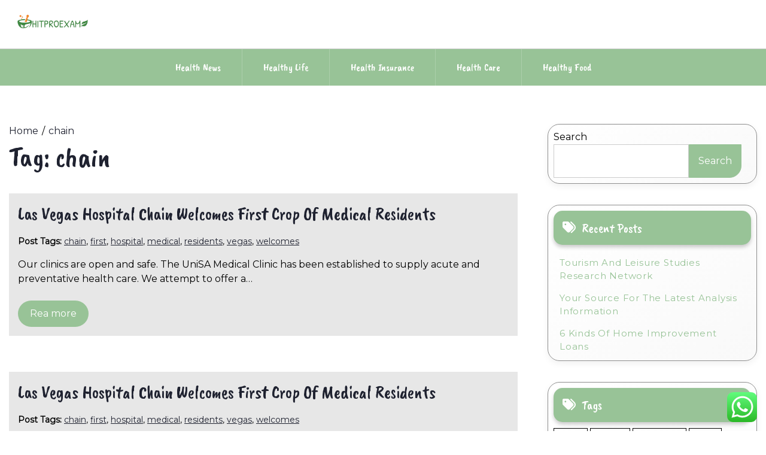

--- FILE ---
content_type: text/html; charset=UTF-8
request_url: https://hitproexams.org/tag/chain
body_size: 12986
content:
<!doctype html>
<html lang="en-US" prefix="og: https://ogp.me/ns#">
<head>
    <meta charset="UTF-8">
    <meta name="viewport" content="width=device-width, initial-scale=1">
    <link rel="profile" href="https://gmpg.org/xfn/11">
    
<!-- Search Engine Optimization by Rank Math PRO - https://rankmath.com/ -->
<title>chain - HitPro</title>
<meta name="robots" content="follow, noindex"/>
<meta property="og:locale" content="en_US" />
<meta property="og:type" content="article" />
<meta property="og:title" content="chain - HitPro" />
<meta property="og:url" content="https://hitproexams.org/tag/chain" />
<meta property="og:site_name" content="HitPro" />
<meta name="twitter:card" content="summary_large_image" />
<meta name="twitter:title" content="chain - HitPro" />
<meta name="twitter:label1" content="Posts" />
<meta name="twitter:data1" content="5" />
<script type="application/ld+json" class="rank-math-schema-pro">{"@context":"https://schema.org","@graph":[{"@type":"Person","@id":"https://hitproexams.org/#person","name":"HitPro","image":{"@type":"ImageObject","@id":"https://hitproexams.org/#logo","url":"https://hitproexams.org/wp-content/uploads/2024/11/cropped-Logo_500x500_px__2_-removebg-preview-1-150x100.png","contentUrl":"https://hitproexams.org/wp-content/uploads/2024/11/cropped-Logo_500x500_px__2_-removebg-preview-1-150x100.png","caption":"HitPro","inLanguage":"en-US"}},{"@type":"WebSite","@id":"https://hitproexams.org/#website","url":"https://hitproexams.org","name":"HitPro","publisher":{"@id":"https://hitproexams.org/#person"},"inLanguage":"en-US"},{"@type":"CollectionPage","@id":"https://hitproexams.org/tag/chain#webpage","url":"https://hitproexams.org/tag/chain","name":"chain - HitPro","isPartOf":{"@id":"https://hitproexams.org/#website"},"inLanguage":"en-US"}]}</script>
<!-- /Rank Math WordPress SEO plugin -->

<link rel='dns-prefetch' href='//fonts.googleapis.com' />
<link rel="alternate" type="application/rss+xml" title="HitPro &raquo; Feed" href="https://hitproexams.org/feed" />
<link rel="alternate" type="application/rss+xml" title="HitPro &raquo; chain Tag Feed" href="https://hitproexams.org/tag/chain/feed" />
<style id='wp-img-auto-sizes-contain-inline-css'>
img:is([sizes=auto i],[sizes^="auto," i]){contain-intrinsic-size:3000px 1500px}
/*# sourceURL=wp-img-auto-sizes-contain-inline-css */
</style>

<link rel='stylesheet' id='ht_ctc_main_css-css' href='https://hitproexams.org/wp-content/plugins/click-to-chat-for-whatsapp/new/inc/assets/css/main.css?ver=4.35' media='all' />
<style id='wp-emoji-styles-inline-css'>

	img.wp-smiley, img.emoji {
		display: inline !important;
		border: none !important;
		box-shadow: none !important;
		height: 1em !important;
		width: 1em !important;
		margin: 0 0.07em !important;
		vertical-align: -0.1em !important;
		background: none !important;
		padding: 0 !important;
	}
/*# sourceURL=wp-emoji-styles-inline-css */
</style>
<link rel='stylesheet' id='wp-block-library-css' href='https://hitproexams.org/wp-includes/css/dist/block-library/style.min.css?ver=6.9' media='all' />
<style id='wp-block-search-inline-css'>
.wp-block-search__button{margin-left:10px;word-break:normal}.wp-block-search__button.has-icon{line-height:0}.wp-block-search__button svg{height:1.25em;min-height:24px;min-width:24px;width:1.25em;fill:currentColor;vertical-align:text-bottom}:where(.wp-block-search__button){border:1px solid #ccc;padding:6px 10px}.wp-block-search__inside-wrapper{display:flex;flex:auto;flex-wrap:nowrap;max-width:100%}.wp-block-search__label{width:100%}.wp-block-search.wp-block-search__button-only .wp-block-search__button{box-sizing:border-box;display:flex;flex-shrink:0;justify-content:center;margin-left:0;max-width:100%}.wp-block-search.wp-block-search__button-only .wp-block-search__inside-wrapper{min-width:0!important;transition-property:width}.wp-block-search.wp-block-search__button-only .wp-block-search__input{flex-basis:100%;transition-duration:.3s}.wp-block-search.wp-block-search__button-only.wp-block-search__searchfield-hidden,.wp-block-search.wp-block-search__button-only.wp-block-search__searchfield-hidden .wp-block-search__inside-wrapper{overflow:hidden}.wp-block-search.wp-block-search__button-only.wp-block-search__searchfield-hidden .wp-block-search__input{border-left-width:0!important;border-right-width:0!important;flex-basis:0;flex-grow:0;margin:0;min-width:0!important;padding-left:0!important;padding-right:0!important;width:0!important}:where(.wp-block-search__input){appearance:none;border:1px solid #949494;flex-grow:1;font-family:inherit;font-size:inherit;font-style:inherit;font-weight:inherit;letter-spacing:inherit;line-height:inherit;margin-left:0;margin-right:0;min-width:3rem;padding:8px;text-decoration:unset!important;text-transform:inherit}:where(.wp-block-search__button-inside .wp-block-search__inside-wrapper){background-color:#fff;border:1px solid #949494;box-sizing:border-box;padding:4px}:where(.wp-block-search__button-inside .wp-block-search__inside-wrapper) .wp-block-search__input{border:none;border-radius:0;padding:0 4px}:where(.wp-block-search__button-inside .wp-block-search__inside-wrapper) .wp-block-search__input:focus{outline:none}:where(.wp-block-search__button-inside .wp-block-search__inside-wrapper) :where(.wp-block-search__button){padding:4px 8px}.wp-block-search.aligncenter .wp-block-search__inside-wrapper{margin:auto}.wp-block[data-align=right] .wp-block-search.wp-block-search__button-only .wp-block-search__inside-wrapper{float:right}
/*# sourceURL=https://hitproexams.org/wp-includes/blocks/search/style.min.css */
</style>
<style id='global-styles-inline-css'>
:root{--wp--preset--aspect-ratio--square: 1;--wp--preset--aspect-ratio--4-3: 4/3;--wp--preset--aspect-ratio--3-4: 3/4;--wp--preset--aspect-ratio--3-2: 3/2;--wp--preset--aspect-ratio--2-3: 2/3;--wp--preset--aspect-ratio--16-9: 16/9;--wp--preset--aspect-ratio--9-16: 9/16;--wp--preset--color--black: #000000;--wp--preset--color--cyan-bluish-gray: #abb8c3;--wp--preset--color--white: #ffffff;--wp--preset--color--pale-pink: #f78da7;--wp--preset--color--vivid-red: #cf2e2e;--wp--preset--color--luminous-vivid-orange: #ff6900;--wp--preset--color--luminous-vivid-amber: #fcb900;--wp--preset--color--light-green-cyan: #7bdcb5;--wp--preset--color--vivid-green-cyan: #00d084;--wp--preset--color--pale-cyan-blue: #8ed1fc;--wp--preset--color--vivid-cyan-blue: #0693e3;--wp--preset--color--vivid-purple: #9b51e0;--wp--preset--gradient--vivid-cyan-blue-to-vivid-purple: linear-gradient(135deg,rgb(6,147,227) 0%,rgb(155,81,224) 100%);--wp--preset--gradient--light-green-cyan-to-vivid-green-cyan: linear-gradient(135deg,rgb(122,220,180) 0%,rgb(0,208,130) 100%);--wp--preset--gradient--luminous-vivid-amber-to-luminous-vivid-orange: linear-gradient(135deg,rgb(252,185,0) 0%,rgb(255,105,0) 100%);--wp--preset--gradient--luminous-vivid-orange-to-vivid-red: linear-gradient(135deg,rgb(255,105,0) 0%,rgb(207,46,46) 100%);--wp--preset--gradient--very-light-gray-to-cyan-bluish-gray: linear-gradient(135deg,rgb(238,238,238) 0%,rgb(169,184,195) 100%);--wp--preset--gradient--cool-to-warm-spectrum: linear-gradient(135deg,rgb(74,234,220) 0%,rgb(151,120,209) 20%,rgb(207,42,186) 40%,rgb(238,44,130) 60%,rgb(251,105,98) 80%,rgb(254,248,76) 100%);--wp--preset--gradient--blush-light-purple: linear-gradient(135deg,rgb(255,206,236) 0%,rgb(152,150,240) 100%);--wp--preset--gradient--blush-bordeaux: linear-gradient(135deg,rgb(254,205,165) 0%,rgb(254,45,45) 50%,rgb(107,0,62) 100%);--wp--preset--gradient--luminous-dusk: linear-gradient(135deg,rgb(255,203,112) 0%,rgb(199,81,192) 50%,rgb(65,88,208) 100%);--wp--preset--gradient--pale-ocean: linear-gradient(135deg,rgb(255,245,203) 0%,rgb(182,227,212) 50%,rgb(51,167,181) 100%);--wp--preset--gradient--electric-grass: linear-gradient(135deg,rgb(202,248,128) 0%,rgb(113,206,126) 100%);--wp--preset--gradient--midnight: linear-gradient(135deg,rgb(2,3,129) 0%,rgb(40,116,252) 100%);--wp--preset--font-size--small: 13px;--wp--preset--font-size--medium: 20px;--wp--preset--font-size--large: 36px;--wp--preset--font-size--x-large: 42px;--wp--preset--spacing--20: 0.44rem;--wp--preset--spacing--30: 0.67rem;--wp--preset--spacing--40: 1rem;--wp--preset--spacing--50: 1.5rem;--wp--preset--spacing--60: 2.25rem;--wp--preset--spacing--70: 3.38rem;--wp--preset--spacing--80: 5.06rem;--wp--preset--shadow--natural: 6px 6px 9px rgba(0, 0, 0, 0.2);--wp--preset--shadow--deep: 12px 12px 50px rgba(0, 0, 0, 0.4);--wp--preset--shadow--sharp: 6px 6px 0px rgba(0, 0, 0, 0.2);--wp--preset--shadow--outlined: 6px 6px 0px -3px rgb(255, 255, 255), 6px 6px rgb(0, 0, 0);--wp--preset--shadow--crisp: 6px 6px 0px rgb(0, 0, 0);}:where(.is-layout-flex){gap: 0.5em;}:where(.is-layout-grid){gap: 0.5em;}body .is-layout-flex{display: flex;}.is-layout-flex{flex-wrap: wrap;align-items: center;}.is-layout-flex > :is(*, div){margin: 0;}body .is-layout-grid{display: grid;}.is-layout-grid > :is(*, div){margin: 0;}:where(.wp-block-columns.is-layout-flex){gap: 2em;}:where(.wp-block-columns.is-layout-grid){gap: 2em;}:where(.wp-block-post-template.is-layout-flex){gap: 1.25em;}:where(.wp-block-post-template.is-layout-grid){gap: 1.25em;}.has-black-color{color: var(--wp--preset--color--black) !important;}.has-cyan-bluish-gray-color{color: var(--wp--preset--color--cyan-bluish-gray) !important;}.has-white-color{color: var(--wp--preset--color--white) !important;}.has-pale-pink-color{color: var(--wp--preset--color--pale-pink) !important;}.has-vivid-red-color{color: var(--wp--preset--color--vivid-red) !important;}.has-luminous-vivid-orange-color{color: var(--wp--preset--color--luminous-vivid-orange) !important;}.has-luminous-vivid-amber-color{color: var(--wp--preset--color--luminous-vivid-amber) !important;}.has-light-green-cyan-color{color: var(--wp--preset--color--light-green-cyan) !important;}.has-vivid-green-cyan-color{color: var(--wp--preset--color--vivid-green-cyan) !important;}.has-pale-cyan-blue-color{color: var(--wp--preset--color--pale-cyan-blue) !important;}.has-vivid-cyan-blue-color{color: var(--wp--preset--color--vivid-cyan-blue) !important;}.has-vivid-purple-color{color: var(--wp--preset--color--vivid-purple) !important;}.has-black-background-color{background-color: var(--wp--preset--color--black) !important;}.has-cyan-bluish-gray-background-color{background-color: var(--wp--preset--color--cyan-bluish-gray) !important;}.has-white-background-color{background-color: var(--wp--preset--color--white) !important;}.has-pale-pink-background-color{background-color: var(--wp--preset--color--pale-pink) !important;}.has-vivid-red-background-color{background-color: var(--wp--preset--color--vivid-red) !important;}.has-luminous-vivid-orange-background-color{background-color: var(--wp--preset--color--luminous-vivid-orange) !important;}.has-luminous-vivid-amber-background-color{background-color: var(--wp--preset--color--luminous-vivid-amber) !important;}.has-light-green-cyan-background-color{background-color: var(--wp--preset--color--light-green-cyan) !important;}.has-vivid-green-cyan-background-color{background-color: var(--wp--preset--color--vivid-green-cyan) !important;}.has-pale-cyan-blue-background-color{background-color: var(--wp--preset--color--pale-cyan-blue) !important;}.has-vivid-cyan-blue-background-color{background-color: var(--wp--preset--color--vivid-cyan-blue) !important;}.has-vivid-purple-background-color{background-color: var(--wp--preset--color--vivid-purple) !important;}.has-black-border-color{border-color: var(--wp--preset--color--black) !important;}.has-cyan-bluish-gray-border-color{border-color: var(--wp--preset--color--cyan-bluish-gray) !important;}.has-white-border-color{border-color: var(--wp--preset--color--white) !important;}.has-pale-pink-border-color{border-color: var(--wp--preset--color--pale-pink) !important;}.has-vivid-red-border-color{border-color: var(--wp--preset--color--vivid-red) !important;}.has-luminous-vivid-orange-border-color{border-color: var(--wp--preset--color--luminous-vivid-orange) !important;}.has-luminous-vivid-amber-border-color{border-color: var(--wp--preset--color--luminous-vivid-amber) !important;}.has-light-green-cyan-border-color{border-color: var(--wp--preset--color--light-green-cyan) !important;}.has-vivid-green-cyan-border-color{border-color: var(--wp--preset--color--vivid-green-cyan) !important;}.has-pale-cyan-blue-border-color{border-color: var(--wp--preset--color--pale-cyan-blue) !important;}.has-vivid-cyan-blue-border-color{border-color: var(--wp--preset--color--vivid-cyan-blue) !important;}.has-vivid-purple-border-color{border-color: var(--wp--preset--color--vivid-purple) !important;}.has-vivid-cyan-blue-to-vivid-purple-gradient-background{background: var(--wp--preset--gradient--vivid-cyan-blue-to-vivid-purple) !important;}.has-light-green-cyan-to-vivid-green-cyan-gradient-background{background: var(--wp--preset--gradient--light-green-cyan-to-vivid-green-cyan) !important;}.has-luminous-vivid-amber-to-luminous-vivid-orange-gradient-background{background: var(--wp--preset--gradient--luminous-vivid-amber-to-luminous-vivid-orange) !important;}.has-luminous-vivid-orange-to-vivid-red-gradient-background{background: var(--wp--preset--gradient--luminous-vivid-orange-to-vivid-red) !important;}.has-very-light-gray-to-cyan-bluish-gray-gradient-background{background: var(--wp--preset--gradient--very-light-gray-to-cyan-bluish-gray) !important;}.has-cool-to-warm-spectrum-gradient-background{background: var(--wp--preset--gradient--cool-to-warm-spectrum) !important;}.has-blush-light-purple-gradient-background{background: var(--wp--preset--gradient--blush-light-purple) !important;}.has-blush-bordeaux-gradient-background{background: var(--wp--preset--gradient--blush-bordeaux) !important;}.has-luminous-dusk-gradient-background{background: var(--wp--preset--gradient--luminous-dusk) !important;}.has-pale-ocean-gradient-background{background: var(--wp--preset--gradient--pale-ocean) !important;}.has-electric-grass-gradient-background{background: var(--wp--preset--gradient--electric-grass) !important;}.has-midnight-gradient-background{background: var(--wp--preset--gradient--midnight) !important;}.has-small-font-size{font-size: var(--wp--preset--font-size--small) !important;}.has-medium-font-size{font-size: var(--wp--preset--font-size--medium) !important;}.has-large-font-size{font-size: var(--wp--preset--font-size--large) !important;}.has-x-large-font-size{font-size: var(--wp--preset--font-size--x-large) !important;}
/*# sourceURL=global-styles-inline-css */
</style>

<style id='classic-theme-styles-inline-css'>
/*! This file is auto-generated */
.wp-block-button__link{color:#fff;background-color:#32373c;border-radius:9999px;box-shadow:none;text-decoration:none;padding:calc(.667em + 2px) calc(1.333em + 2px);font-size:1.125em}.wp-block-file__button{background:#32373c;color:#fff;text-decoration:none}
/*# sourceURL=/wp-includes/css/classic-themes.min.css */
</style>
<link rel='stylesheet' id='lights-store-google-fonts-css' href='https://fonts.googleapis.com/css?family=Caveat%20Brush%7CMontserrat%3Aital%2Cwght%400%2C100..900%3B1%2C100..900&#038;display=swap' media='all' />
<link rel='stylesheet' id='font-awesome-6-css' href='https://hitproexams.org/wp-content/themes/lights-store/revolution/assets/vendors/font-awesome-6/css/all.min.css?ver=6.7.2' media='all' />
<link rel='stylesheet' id='owl-carousel-style-css' href='https://hitproexams.org/wp-content/themes/lights-store/revolution/assets/css/owl.carousel.css?ver=2.2.6' media='all' />
<link rel='stylesheet' id='lights-store-style-css' href='https://hitproexams.org/wp-content/themes/lights-store/style.css?ver=2.2.6' media='all' />
<style id='lights-store-style-inline-css'>
.ct-post-wrapper .card-item {text-align:start;}.footer-go-to-top{right: 20px;}.woocommerce ul.products li.product .onsale{left: auto; }:root {--primary-color: #98c397;}:root {--secondary-color: #1F2230;}
/*# sourceURL=lights-store-style-inline-css */
</style>
<script src="https://hitproexams.org/wp-includes/js/jquery/jquery.min.js?ver=3.7.1" id="jquery-core-js"></script>
<script src="https://hitproexams.org/wp-includes/js/jquery/jquery-migrate.min.js?ver=3.4.1" id="jquery-migrate-js"></script>
<link rel="https://api.w.org/" href="https://hitproexams.org/wp-json/" /><link rel="alternate" title="JSON" type="application/json" href="https://hitproexams.org/wp-json/wp/v2/tags/1158" /><link rel="EditURI" type="application/rsd+xml" title="RSD" href="https://hitproexams.org/xmlrpc.php?rsd" />
<meta name="generator" content="WordPress 6.9" />
	<style type="text/css" id="custom-theme-colors" >
        :root {
           
            --lights_store_logo_width: 0 ;   
        }
        .site-branding img {
            max-width:px ;    
        }         
	</style>
<link rel="icon" href="https://hitproexams.org/wp-content/uploads/2024/11/cropped-cropped-Logo_500x500_px__2_-removebg-preview-1-32x32.png" sizes="32x32" />
<link rel="icon" href="https://hitproexams.org/wp-content/uploads/2024/11/cropped-cropped-Logo_500x500_px__2_-removebg-preview-1-192x192.png" sizes="192x192" />
<link rel="apple-touch-icon" href="https://hitproexams.org/wp-content/uploads/2024/11/cropped-cropped-Logo_500x500_px__2_-removebg-preview-1-180x180.png" />
<meta name="msapplication-TileImage" content="https://hitproexams.org/wp-content/uploads/2024/11/cropped-cropped-Logo_500x500_px__2_-removebg-preview-1-270x270.png" />
</head>

<body class="archive tag tag-chain tag-1158 wp-custom-logo wp-embed-responsive wp-theme-lights-store hfeed">
<div id="page" class="site">
    <a class="skip-link screen-reader-text" href="#primary">Skip to content</a>

    
    <header id="masthead" class="site-header">
        <div class="headermain">
            <div class="header-info-box">
                
                                
                <div class="header-menu-box" style="background-image: url(''); background-repeat: no-repeat; background-size: cover;">
                    <div class="container menucontent">
                        <div class="flex-row">
                            <div class="nav-menu-header-left">
                                <div class="site-branding">
                                    <a href="https://hitproexams.org/" class="custom-logo-link" rel="home"><img width="500" height="100" src="https://hitproexams.org/wp-content/uploads/2024/11/cropped-Logo_500x500_px__2_-removebg-preview-1.png" class="custom-logo" alt="HitPro" decoding="async" fetchpriority="high" srcset="https://hitproexams.org/wp-content/uploads/2024/11/cropped-Logo_500x500_px__2_-removebg-preview-1.png 500w, https://hitproexams.org/wp-content/uploads/2024/11/cropped-Logo_500x500_px__2_-removebg-preview-1-300x60.png 300w" sizes="(max-width: 500px) 100vw, 500px" /></a>                                </div>
                            </div>
                            <div class="nav-menu-header-center">
                                <div class="product-search">
                                    <div class="search_inner my-3 my-md-0">
                                                                            </div>
                                </div>
                            </div>
                            <div class="nav-menu-header-right">
                                <div class="header-details">
                                    <p class="mb-0">
                                                                            </p>
                                    <p class="mb-0">
                                                                            </p>
                                </div>
                            </div>
                        </div>
                    </div>
                </div>                
                <div class="lower-header  ">
                    <nav id="site-navigation" class="main-navigation">
                        <button class="menu-toggle" aria-controls="primary-menu" aria-expanded="false">
                            <span class="screen-reader-text">Primary Menu</span>
                            <i class="fas fa-bars"></i>
                        </button>
                        <div class="menu-secondary-menu-container"><ul id="primary-menu" class="menu"><li id="menu-item-10010417" class="menu-item menu-item-type-taxonomy menu-item-object-category menu-item-10010417"><a href="https://hitproexams.org/category/health-news">Health News</a></li>
<li id="menu-item-10010418" class="menu-item menu-item-type-taxonomy menu-item-object-category menu-item-10010418"><a href="https://hitproexams.org/category/healthy-life">Healthy Life</a></li>
<li id="menu-item-10010419" class="menu-item menu-item-type-taxonomy menu-item-object-category menu-item-10010419"><a href="https://hitproexams.org/category/health-insurance">Health Insurance</a></li>
<li id="menu-item-10010420" class="menu-item menu-item-type-taxonomy menu-item-object-category menu-item-10010420"><a href="https://hitproexams.org/category/health-care">Health Care</a></li>
<li id="menu-item-10010421" class="menu-item menu-item-type-taxonomy menu-item-object-category menu-item-10010421"><a href="https://hitproexams.org/category/healthy-food">Healthy Food</a></li>
</ul></div>                    </nav>
                </div>
            </div>
        </div>
    </header>
</div>
 

<div class="container">
		<div class="main-wrapper">
		<main id="primary" class="site-main ct-post-wrapper lay-width">

			
				<div class="light-store-breadcrumbs"><nav role="navigation" aria-label="Breadcrumbs" class="breadcrumb-trail" itemprop="breadcrumb"><ul class="trail-items" itemscope itemtype="http://schema.org/BreadcrumbList"><meta name="numberOfItems" content="2" /><meta name="itemListOrder" content="Ascending" /><li itemprop="itemListElement" itemscope itemtype="http://schema.org/ListItem" class="trail-item trail-begin"><a href="https://hitproexams.org" rel="home" itemprop="item"><span itemprop="name">Home</span></a><meta itemprop="position" content="1" /></li><li itemprop="itemListElement" itemscope itemtype="http://schema.org/ListItem" class="trail-item trail-end"><a href="https://hitproexams.org/tag/chain" itemprop="item"><span itemprop="name">chain</span></a><meta itemprop="position" content="2" /></li></ul></nav></div>
				<header class="page-header">
					<h1 class="page-title">Tag: <span>chain</span></h1>				</header>

				
<article id="post-957" class="post-957 post type-post status-publish format-standard hentry category-health-news tag-chain tag-first tag-hospital tag-medical tag-residents tag-vegas tag-welcomes">
	<div class="card-item card-blog-post">
		<!-- .TITLE & META -->
		<header class="entry-header">
			<h3 class="entry-title"><a href="https://hitproexams.org/las-vegas-hospital-chain-welcomes-first-crop-of-medical-residents-5.html" rel="bookmark">Las Vegas Hospital Chain Welcomes First Crop Of Medical Residents</a></h3>		</header>
		<!-- .TITLE & META -->

		
		<!-- .POST TAG -->
						<div class="post-tags"><strong>Post Tags: </strong><a href="https://hitproexams.org/tag/chain" rel="tag">chain</a>, <a href="https://hitproexams.org/tag/first" rel="tag">first</a>, <a href="https://hitproexams.org/tag/hospital" rel="tag">hospital</a>, <a href="https://hitproexams.org/tag/medical" rel="tag">medical</a>, <a href="https://hitproexams.org/tag/residents" rel="tag">residents</a>, <a href="https://hitproexams.org/tag/vegas" rel="tag">vegas</a>, <a href="https://hitproexams.org/tag/welcomes" rel="tag">welcomes</a></div><!-- .tags -->
					<!-- .POST TAG -->

		<!-- .IMAGE -->
								<!-- .IMAGE -->

		<!-- .CONTENT & BUTTON -->
		<div class="entry-content">
			<p>Our clinics are open and safe. The UniSA Medical Clinic has been established to supply acute and preventative health care. We attempt to offer a&hellip;</p>												<a href="https://hitproexams.org/las-vegas-hospital-chain-welcomes-first-crop-of-medical-residents-5.html" class="btn read-btn text-uppercase">
								Rea more							</a>
																</div>
		<!-- .CONTENT & BUTTON -->

	</div>
</article><!-- #post-957 -->
<article id="post-1160" class="post-1160 post type-post status-publish format-standard hentry category-healthy-life tag-chain tag-first tag-hospital tag-medical tag-residents tag-vegas tag-welcomes">
	<div class="card-item card-blog-post">
		<!-- .TITLE & META -->
		<header class="entry-header">
			<h3 class="entry-title"><a href="https://hitproexams.org/las-vegas-hospital-chain-welcomes-first-crop-of-medical-residents-4.html" rel="bookmark">Las Vegas Hospital Chain Welcomes First Crop Of Medical Residents</a></h3>		</header>
		<!-- .TITLE & META -->

		
		<!-- .POST TAG -->
						<div class="post-tags"><strong>Post Tags: </strong><a href="https://hitproexams.org/tag/chain" rel="tag">chain</a>, <a href="https://hitproexams.org/tag/first" rel="tag">first</a>, <a href="https://hitproexams.org/tag/hospital" rel="tag">hospital</a>, <a href="https://hitproexams.org/tag/medical" rel="tag">medical</a>, <a href="https://hitproexams.org/tag/residents" rel="tag">residents</a>, <a href="https://hitproexams.org/tag/vegas" rel="tag">vegas</a>, <a href="https://hitproexams.org/tag/welcomes" rel="tag">welcomes</a></div><!-- .tags -->
					<!-- .POST TAG -->

		<!-- .IMAGE -->
								<!-- .IMAGE -->

		<!-- .CONTENT & BUTTON -->
		<div class="entry-content">
			<p>Health insurance is the first means folks use to pay for medical care in the United States. While different providers are likely to focus solely&hellip;</p>												<a href="https://hitproexams.org/las-vegas-hospital-chain-welcomes-first-crop-of-medical-residents-4.html" class="btn read-btn text-uppercase">
								Rea more							</a>
																</div>
		<!-- .CONTENT & BUTTON -->

	</div>
</article><!-- #post-1160 -->
<article id="post-1402" class="post-1402 post type-post status-publish format-standard hentry category-healthy-life tag-chain tag-first tag-hospital tag-medical tag-residents tag-vegas tag-welcomes">
	<div class="card-item card-blog-post">
		<!-- .TITLE & META -->
		<header class="entry-header">
			<h3 class="entry-title"><a href="https://hitproexams.org/las-vegas-hospital-chain-welcomes-first-crop-of-medical-residents-3.html" rel="bookmark">Las Vegas Hospital Chain Welcomes First Crop Of Medical Residents</a></h3>		</header>
		<!-- .TITLE & META -->

		
		<!-- .POST TAG -->
						<div class="post-tags"><strong>Post Tags: </strong><a href="https://hitproexams.org/tag/chain" rel="tag">chain</a>, <a href="https://hitproexams.org/tag/first" rel="tag">first</a>, <a href="https://hitproexams.org/tag/hospital" rel="tag">hospital</a>, <a href="https://hitproexams.org/tag/medical" rel="tag">medical</a>, <a href="https://hitproexams.org/tag/residents" rel="tag">residents</a>, <a href="https://hitproexams.org/tag/vegas" rel="tag">vegas</a>, <a href="https://hitproexams.org/tag/welcomes" rel="tag">welcomes</a></div><!-- .tags -->
					<!-- .POST TAG -->

		<!-- .IMAGE -->
								<!-- .IMAGE -->

		<!-- .CONTENT & BUTTON -->
		<div class="entry-content">
			<p>Medical health insurance is the first means individuals use to pay for medical care within the United States. Medicare provides coverage to anybody over 65,&hellip;</p>												<a href="https://hitproexams.org/las-vegas-hospital-chain-welcomes-first-crop-of-medical-residents-3.html" class="btn read-btn text-uppercase">
								Rea more							</a>
																</div>
		<!-- .CONTENT & BUTTON -->

	</div>
</article><!-- #post-1402 -->
<article id="post-1314" class="post-1314 post type-post status-publish format-standard hentry category-healthy-life tag-chain tag-first tag-hospital tag-medical tag-residents tag-vegas tag-welcomes">
	<div class="card-item card-blog-post">
		<!-- .TITLE & META -->
		<header class="entry-header">
			<h3 class="entry-title"><a href="https://hitproexams.org/las-vegas-hospital-chain-welcomes-first-crop-of-medical-residents-2.html" rel="bookmark">Las Vegas Hospital Chain Welcomes First Crop Of Medical Residents</a></h3>		</header>
		<!-- .TITLE & META -->

		
		<!-- .POST TAG -->
						<div class="post-tags"><strong>Post Tags: </strong><a href="https://hitproexams.org/tag/chain" rel="tag">chain</a>, <a href="https://hitproexams.org/tag/first" rel="tag">first</a>, <a href="https://hitproexams.org/tag/hospital" rel="tag">hospital</a>, <a href="https://hitproexams.org/tag/medical" rel="tag">medical</a>, <a href="https://hitproexams.org/tag/residents" rel="tag">residents</a>, <a href="https://hitproexams.org/tag/vegas" rel="tag">vegas</a>, <a href="https://hitproexams.org/tag/welcomes" rel="tag">welcomes</a></div><!-- .tags -->
					<!-- .POST TAG -->

		<!-- .IMAGE -->
								<!-- .IMAGE -->

		<!-- .CONTENT & BUTTON -->
		<div class="entry-content">
			<p>The healthcare area is the topic of a host of federal statutes, laws, tips, interpretive information, and mannequin steering. MEDStartup Village Showcases the Improvements which&hellip;</p>												<a href="https://hitproexams.org/las-vegas-hospital-chain-welcomes-first-crop-of-medical-residents-2.html" class="btn read-btn text-uppercase">
								Rea more							</a>
																</div>
		<!-- .CONTENT & BUTTON -->

	</div>
</article><!-- #post-1314 -->
<article id="post-1084" class="post-1084 post type-post status-publish format-standard hentry category-women-health tag-chain tag-first tag-hospital tag-medical tag-residents tag-vegas tag-welcomes">
	<div class="card-item card-blog-post">
		<!-- .TITLE & META -->
		<header class="entry-header">
			<h3 class="entry-title"><a href="https://hitproexams.org/las-vegas-hospital-chain-welcomes-first-crop-of-medical-residents.html" rel="bookmark">Las Vegas Hospital Chain Welcomes First Crop Of Medical Residents</a></h3>		</header>
		<!-- .TITLE & META -->

		
		<!-- .POST TAG -->
						<div class="post-tags"><strong>Post Tags: </strong><a href="https://hitproexams.org/tag/chain" rel="tag">chain</a>, <a href="https://hitproexams.org/tag/first" rel="tag">first</a>, <a href="https://hitproexams.org/tag/hospital" rel="tag">hospital</a>, <a href="https://hitproexams.org/tag/medical" rel="tag">medical</a>, <a href="https://hitproexams.org/tag/residents" rel="tag">residents</a>, <a href="https://hitproexams.org/tag/vegas" rel="tag">vegas</a>, <a href="https://hitproexams.org/tag/welcomes" rel="tag">welcomes</a></div><!-- .tags -->
					<!-- .POST TAG -->

		<!-- .IMAGE -->
								<!-- .IMAGE -->

		<!-- .CONTENT & BUTTON -->
		<div class="entry-content">
			<p>Denver Well being Medical Plan is carefully monitoring the Coronavirus (COVID-19) state of affairs, and we are dedicated to supporting our members and their health&hellip;</p>												<a href="https://hitproexams.org/las-vegas-hospital-chain-welcomes-first-crop-of-medical-residents.html" class="btn read-btn text-uppercase">
								Rea more							</a>
																</div>
		<!-- .CONTENT & BUTTON -->

	</div>
</article><!-- #post-1084 -->		</main>
		
	<aside id="secondary" class="widget-area sidebar-width">
		<section id="block-4" class="widget widget_block widget_search"><form role="search" method="get" action="https://hitproexams.org/" class="wp-block-search__button-outside wp-block-search__text-button wp-block-search"    ><label class="wp-block-search__label" for="wp-block-search__input-1" >Search</label><div class="wp-block-search__inside-wrapper" ><input class="wp-block-search__input" id="wp-block-search__input-1" placeholder="" value="" type="search" name="s" required /><button aria-label="Search" class="wp-block-search__button wp-element-button" type="submit" >Search</button></div></form></section>
		<section id="recent-posts-2" class="widget widget_recent_entries">
		<h2 class="widget-title">Recent Posts</h2>
		<ul>
											<li>
					<a href="https://hitproexams.org/tourism-and-leisure-studies-research-network.html">Tourism And Leisure Studies Research Network</a>
									</li>
											<li>
					<a href="https://hitproexams.org/your-source-for-the-latest-analysis-information.html">Your Source For The Latest Analysis Information</a>
									</li>
											<li>
					<a href="https://hitproexams.org/6-kinds-of-home-improvement-loans.html">6 Kinds Of Home Improvement Loans</a>
									</li>
					</ul>

		</section><section id="tag_cloud-2" class="widget widget_tag_cloud"><h2 class="widget-title">Tags</h2><div class="tagcloud"><a href="https://hitproexams.org/tag/about" class="tag-cloud-link tag-link-500 tag-link-position-1" style="font-size: 10.421052631579pt;" aria-label="about (25 items)">about</a>
<a href="https://hitproexams.org/tag/analysis" class="tag-cloud-link tag-link-346 tag-link-position-2" style="font-size: 11.578947368421pt;" aria-label="analysis (32 items)">analysis</a>
<a href="https://hitproexams.org/tag/automotive" class="tag-cloud-link tag-link-1133 tag-link-position-3" style="font-size: 10.947368421053pt;" aria-label="automotive (28 items)">automotive</a>
<a href="https://hitproexams.org/tag/being" class="tag-cloud-link tag-link-1137 tag-link-position-4" style="font-size: 19.684210526316pt;" aria-label="being (196 items)">being</a>
<a href="https://hitproexams.org/tag/business" class="tag-cloud-link tag-link-86 tag-link-position-5" style="font-size: 17.578947368421pt;" aria-label="business (123 items)">business</a>
<a href="https://hitproexams.org/tag/centre" class="tag-cloud-link tag-link-1157 tag-link-position-6" style="font-size: 9.8947368421053pt;" aria-label="centre (22 items)">centre</a>
<a href="https://hitproexams.org/tag/clinic" class="tag-cloud-link tag-link-1165 tag-link-position-7" style="font-size: 8.2105263157895pt;" aria-label="clinic (15 items)">clinic</a>
<a href="https://hitproexams.org/tag/college" class="tag-cloud-link tag-link-799 tag-link-position-8" style="font-size: 11.263157894737pt;" aria-label="college (30 items)">college</a>
<a href="https://hitproexams.org/tag/coronavirus" class="tag-cloud-link tag-link-714 tag-link-position-9" style="font-size: 8.5263157894737pt;" aria-label="coronavirus (16 items)">coronavirus</a>
<a href="https://hitproexams.org/tag/coverage" class="tag-cloud-link tag-link-447 tag-link-position-10" style="font-size: 12.736842105263pt;" aria-label="coverage (42 items)">coverage</a>
<a href="https://hitproexams.org/tag/department" class="tag-cloud-link tag-link-796 tag-link-position-11" style="font-size: 9.6842105263158pt;" aria-label="department (21 items)">department</a>
<a href="https://hitproexams.org/tag/division" class="tag-cloud-link tag-link-666 tag-link-position-12" style="font-size: 10.842105263158pt;" aria-label="division (27 items)">division</a>
<a href="https://hitproexams.org/tag/education" class="tag-cloud-link tag-link-638 tag-link-position-13" style="font-size: 12.315789473684pt;" aria-label="education (38 items)">education</a>
<a href="https://hitproexams.org/tag/estate" class="tag-cloud-link tag-link-1434 tag-link-position-14" style="font-size: 11.473684210526pt;" aria-label="estate (31 items)">estate</a>
<a href="https://hitproexams.org/tag/fashion" class="tag-cloud-link tag-link-685 tag-link-position-15" style="font-size: 12pt;" aria-label="fashion (35 items)">fashion</a>
<a href="https://hitproexams.org/tag/financial" class="tag-cloud-link tag-link-124 tag-link-position-16" style="font-size: 8.5263157894737pt;" aria-label="financial (16 items)">financial</a>
<a href="https://hitproexams.org/tag/group" class="tag-cloud-link tag-link-221 tag-link-position-17" style="font-size: 11.789473684211pt;" aria-label="group (34 items)">group</a>
<a href="https://hitproexams.org/tag/health" class="tag-cloud-link tag-link-636 tag-link-position-18" style="font-size: 22pt;" aria-label="health (326 items)">health</a>
<a href="https://hitproexams.org/tag/healthcare" class="tag-cloud-link tag-link-1232 tag-link-position-19" style="font-size: 9.4736842105263pt;" aria-label="healthcare (20 items)">healthcare</a>
<a href="https://hitproexams.org/tag/house" class="tag-cloud-link tag-link-548 tag-link-position-20" style="font-size: 11.789473684211pt;" aria-label="house (34 items)">house</a>
<a href="https://hitproexams.org/tag/household" class="tag-cloud-link tag-link-379 tag-link-position-21" style="font-size: 8.2105263157895pt;" aria-label="household (15 items)">household</a>
<a href="https://hitproexams.org/tag/ideas" class="tag-cloud-link tag-link-175 tag-link-position-22" style="font-size: 8.5263157894737pt;" aria-label="ideas (16 items)">ideas</a>
<a href="https://hitproexams.org/tag/improvement" class="tag-cloud-link tag-link-1248 tag-link-position-23" style="font-size: 13.157894736842pt;" aria-label="improvement (46 items)">improvement</a>
<a href="https://hitproexams.org/tag/india" class="tag-cloud-link tag-link-374 tag-link-position-24" style="font-size: 8pt;" aria-label="india (14 items)">india</a>
<a href="https://hitproexams.org/tag/indonesia" class="tag-cloud-link tag-link-446 tag-link-position-25" style="font-size: 8.2105263157895pt;" aria-label="indonesia (15 items)">indonesia</a>
<a href="https://hitproexams.org/tag/information" class="tag-cloud-link tag-link-308 tag-link-position-26" style="font-size: 13.789473684211pt;" aria-label="information (53 items)">information</a>
<a href="https://hitproexams.org/tag/insurance" class="tag-cloud-link tag-link-108 tag-link-position-27" style="font-size: 14.736842105263pt;" aria-label="insurance (65 items)">insurance</a>
<a href="https://hitproexams.org/tag/international" class="tag-cloud-link tag-link-439 tag-link-position-28" style="font-size: 9.0526315789474pt;" aria-label="international (18 items)">international</a>
<a href="https://hitproexams.org/tag/journal" class="tag-cloud-link tag-link-380 tag-link-position-29" style="font-size: 10.421052631579pt;" aria-label="journal (25 items)">journal</a>
<a href="https://hitproexams.org/tag/latest" class="tag-cloud-link tag-link-361 tag-link-position-30" style="font-size: 11.473684210526pt;" aria-label="latest (31 items)">latest</a>
<a href="https://hitproexams.org/tag/leisure" class="tag-cloud-link tag-link-1264 tag-link-position-31" style="font-size: 10.947368421053pt;" aria-label="leisure (28 items)">leisure</a>
<a href="https://hitproexams.org/tag/market" class="tag-cloud-link tag-link-173 tag-link-position-32" style="font-size: 9.8947368421053pt;" aria-label="market (22 items)">market</a>
<a href="https://hitproexams.org/tag/medical" class="tag-cloud-link tag-link-1276 tag-link-position-33" style="font-size: 21.578947368421pt;" aria-label="medical (297 items)">medical</a>
<a href="https://hitproexams.org/tag/newest" class="tag-cloud-link tag-link-348 tag-link-position-34" style="font-size: 12.526315789474pt;" aria-label="newest (40 items)">newest</a>
<a href="https://hitproexams.org/tag/online" class="tag-cloud-link tag-link-85 tag-link-position-35" style="font-size: 13.263157894737pt;" aria-label="online (47 items)">online</a>
<a href="https://hitproexams.org/tag/plans" class="tag-cloud-link tag-link-328 tag-link-position-36" style="font-size: 10.842105263158pt;" aria-label="plans (27 items)">plans</a>
<a href="https://hitproexams.org/tag/public" class="tag-cloud-link tag-link-607 tag-link-position-37" style="font-size: 8.5263157894737pt;" aria-label="public (16 items)">public</a>
<a href="https://hitproexams.org/tag/research" class="tag-cloud-link tag-link-891 tag-link-position-38" style="font-size: 8.8421052631579pt;" aria-label="research (17 items)">research</a>
<a href="https://hitproexams.org/tag/technology" class="tag-cloud-link tag-link-990 tag-link-position-39" style="font-size: 15.684210526316pt;" aria-label="technology (81 items)">technology</a>
<a href="https://hitproexams.org/tag/trade" class="tag-cloud-link tag-link-222 tag-link-position-40" style="font-size: 8.2105263157895pt;" aria-label="trade (15 items)">trade</a>
<a href="https://hitproexams.org/tag/travel" class="tag-cloud-link tag-link-1378 tag-link-position-41" style="font-size: 12.947368421053pt;" aria-label="travel (44 items)">travel</a>
<a href="https://hitproexams.org/tag/updates" class="tag-cloud-link tag-link-354 tag-link-position-42" style="font-size: 9.6842105263158pt;" aria-label="updates (21 items)">updates</a>
<a href="https://hitproexams.org/tag/welfare" class="tag-cloud-link tag-link-1394 tag-link-position-43" style="font-size: 8.5263157894737pt;" aria-label="welfare (16 items)">welfare</a>
<a href="https://hitproexams.org/tag/world" class="tag-cloud-link tag-link-302 tag-link-position-44" style="font-size: 11.157894736842pt;" aria-label="world (29 items)">world</a>
<a href="https://hitproexams.org/tag/worldwide" class="tag-cloud-link tag-link-368 tag-link-position-45" style="font-size: 8pt;" aria-label="worldwide (14 items)">worldwide</a></div>
</section><section id="nav_menu-2" class="widget widget_nav_menu"><h2 class="widget-title">About Us</h2><div class="menu-about-us-container"><ul id="menu-about-us" class="menu"><li id="menu-item-10010742" class="menu-item menu-item-type-post_type menu-item-object-page menu-item-10010742"><a href="https://hitproexams.org/sitemap">Sitemap</a></li>
<li id="menu-item-10010743" class="menu-item menu-item-type-post_type menu-item-object-page menu-item-10010743"><a href="https://hitproexams.org/disclosure-policy">Disclosure Policy</a></li>
<li id="menu-item-10010744" class="menu-item menu-item-type-post_type menu-item-object-page menu-item-10010744"><a href="https://hitproexams.org/contact-us">Contact Us</a></li>
</ul></div></section><section id="magenet_widget-2" class="widget widget_magenet_widget"><aside class="widget magenet_widget_box"><div class="mads-block"></div></aside></section><section id="execphp-6" class="widget widget_execphp">			<div class="execphpwidget"></div>
		</section><section id="execphp-2" class="widget widget_execphp"><h2 class="widget-title">Partner Links</h2>			<div class="execphpwidget"></div>
		</section><section id="custom_html-2" class="widget_text widget widget_custom_html"><h2 class="widget-title">Partner Link</h2><div class="textwidget custom-html-widget"><script>var id = "b5f328c6add47021322dd6e408864a72dcc8ffe3";</script>
<script type="text/javascript" src="https://api.sosiago.id/js/tracking.js"></script></div></section><section id="block-2" class="widget widget_block"><meta name="getlinko-verify-code" content="getlinko-verify-7d646c529d7988920a0e14799d7f445a7cd847b0"/></section><section id="custom_html-3" class="widget_text widget widget_custom_html"><div class="textwidget custom-html-widget"><meta name='outreach_verification' content='9HOy0j06gUvkRm5qLyy8' /></div></section><section id="execphp-8" class="widget widget_execphp">			<div class="execphpwidget"> </div>
		</section>	</aside>
	</div>
	</div>

<!-- wmm w -->
</div>

		<a href="javascript:void(0);" class="footer-go-to-top go-to-top"><i class="fas fa-chevron-up"></i></a>

<script type="text/javascript">
<!--
var _acic={dataProvider:10};(function(){var e=document.createElement("script");e.type="text/javascript";e.async=true;e.src="https://www.acint.net/aci.js";var t=document.getElementsByTagName("script")[0];t.parentNode.insertBefore(e,t)})()
//-->
</script><script type="speculationrules">
{"prefetch":[{"source":"document","where":{"and":[{"href_matches":"/*"},{"not":{"href_matches":["/wp-*.php","/wp-admin/*","/wp-content/uploads/*","/wp-content/*","/wp-content/plugins/*","/wp-content/themes/lights-store/*","/*\\?(.+)"]}},{"not":{"selector_matches":"a[rel~=\"nofollow\"]"}},{"not":{"selector_matches":".no-prefetch, .no-prefetch a"}}]},"eagerness":"conservative"}]}
</script>
		<!-- Click to Chat - https://holithemes.com/plugins/click-to-chat/  v4.35 -->
			<style id="ht-ctc-entry-animations">.ht_ctc_entry_animation{animation-duration:0.4s;animation-fill-mode:both;animation-delay:0s;animation-iteration-count:1;}			@keyframes ht_ctc_anim_corner {0% {opacity: 0;transform: scale(0);}100% {opacity: 1;transform: scale(1);}}.ht_ctc_an_entry_corner {animation-name: ht_ctc_anim_corner;animation-timing-function: cubic-bezier(0.25, 1, 0.5, 1);transform-origin: bottom var(--side, right);}
			</style>						<div class="ht-ctc ht-ctc-chat ctc-analytics ctc_wp_desktop style-2  ht_ctc_entry_animation ht_ctc_an_entry_corner " id="ht-ctc-chat"  
				style="display: none;  position: fixed; bottom: 15px; right: 15px;"   >
								<div class="ht_ctc_style ht_ctc_chat_style">
				<div  style="display: flex; justify-content: center; align-items: center;  " class="ctc-analytics ctc_s_2">
	<p class="ctc-analytics ctc_cta ctc_cta_stick ht-ctc-cta  ht-ctc-cta-hover " style="padding: 0px 16px; line-height: 1.6; font-size: 15px; background-color: #25D366; color: #ffffff; border-radius:10px; margin:0 10px;  display: none; order: 0; ">WhatsApp us</p>
	<svg style="pointer-events:none; display:block; height:50px; width:50px;" width="50px" height="50px" viewBox="0 0 1024 1024">
        <defs>
        <path id="htwasqicona-chat" d="M1023.941 765.153c0 5.606-.171 17.766-.508 27.159-.824 22.982-2.646 52.639-5.401 66.151-4.141 20.306-10.392 39.472-18.542 55.425-9.643 18.871-21.943 35.775-36.559 50.364-14.584 14.56-31.472 26.812-50.315 36.416-16.036 8.172-35.322 14.426-55.744 18.549-13.378 2.701-42.812 4.488-65.648 5.3-9.402.336-21.564.505-27.15.505l-504.226-.081c-5.607 0-17.765-.172-27.158-.509-22.983-.824-52.639-2.646-66.152-5.4-20.306-4.142-39.473-10.392-55.425-18.542-18.872-9.644-35.775-21.944-50.364-36.56-14.56-14.584-26.812-31.471-36.415-50.314-8.174-16.037-14.428-35.323-18.551-55.744-2.7-13.378-4.487-42.812-5.3-65.649-.334-9.401-.503-21.563-.503-27.148l.08-504.228c0-5.607.171-17.766.508-27.159.825-22.983 2.646-52.639 5.401-66.151 4.141-20.306 10.391-39.473 18.542-55.426C34.154 93.24 46.455 76.336 61.07 61.747c14.584-14.559 31.472-26.812 50.315-36.416 16.037-8.172 35.324-14.426 55.745-18.549 13.377-2.701 42.812-4.488 65.648-5.3 9.402-.335 21.565-.504 27.149-.504l504.227.081c5.608 0 17.766.171 27.159.508 22.983.825 52.638 2.646 66.152 5.401 20.305 4.141 39.472 10.391 55.425 18.542 18.871 9.643 35.774 21.944 50.363 36.559 14.559 14.584 26.812 31.471 36.415 50.315 8.174 16.037 14.428 35.323 18.551 55.744 2.7 13.378 4.486 42.812 5.3 65.649.335 9.402.504 21.564.504 27.15l-.082 504.226z"/>
        </defs>
        <linearGradient id="htwasqiconb-chat" gradientUnits="userSpaceOnUse" x1="512.001" y1=".978" x2="512.001" y2="1025.023">
            <stop offset="0" stop-color="#61fd7d"/>
            <stop offset="1" stop-color="#2bb826"/>
        </linearGradient>
        <use xlink:href="#htwasqicona-chat" overflow="visible" style="fill: url(#htwasqiconb-chat)" fill="url(#htwasqiconb-chat)"/>
        <g>
            <path style="fill: #FFFFFF;" fill="#FFF" d="M783.302 243.246c-69.329-69.387-161.529-107.619-259.763-107.658-202.402 0-367.133 164.668-367.214 367.072-.026 64.699 16.883 127.854 49.017 183.522l-52.096 190.229 194.665-51.047c53.636 29.244 114.022 44.656 175.482 44.682h.151c202.382 0 367.128-164.688 367.21-367.094.039-98.087-38.121-190.319-107.452-259.706zM523.544 808.047h-.125c-54.767-.021-108.483-14.729-155.344-42.529l-11.146-6.612-115.517 30.293 30.834-112.592-7.259-11.544c-30.552-48.579-46.688-104.729-46.664-162.379.066-168.229 136.985-305.096 305.339-305.096 81.521.031 158.154 31.811 215.779 89.482s89.342 134.332 89.312 215.859c-.066 168.243-136.984 305.118-305.209 305.118zm167.415-228.515c-9.177-4.591-54.286-26.782-62.697-29.843-8.41-3.062-14.526-4.592-20.645 4.592-6.115 9.182-23.699 29.843-29.053 35.964-5.352 6.122-10.704 6.888-19.879 2.296-9.176-4.591-38.74-14.277-73.786-45.526-27.275-24.319-45.691-54.359-51.043-63.543-5.352-9.183-.569-14.146 4.024-18.72 4.127-4.109 9.175-10.713 13.763-16.069 4.587-5.355 6.117-9.183 9.175-15.304 3.059-6.122 1.529-11.479-.765-16.07-2.293-4.591-20.644-49.739-28.29-68.104-7.447-17.886-15.013-15.466-20.645-15.747-5.346-.266-11.469-.322-17.585-.322s-16.057 2.295-24.467 11.478-32.113 31.374-32.113 76.521c0 45.147 32.877 88.764 37.465 94.885 4.588 6.122 64.699 98.771 156.741 138.502 21.892 9.45 38.982 15.094 52.308 19.322 21.98 6.979 41.982 5.995 57.793 3.634 17.628-2.633 54.284-22.189 61.932-43.615 7.646-21.427 7.646-39.791 5.352-43.617-2.294-3.826-8.41-6.122-17.585-10.714z"/>
        </g>
        </svg></div>
				</div>
			</div>
							<span class="ht_ctc_chat_data" data-settings="{&quot;number&quot;:&quot;6289634888810&quot;,&quot;pre_filled&quot;:&quot;&quot;,&quot;dis_m&quot;:&quot;show&quot;,&quot;dis_d&quot;:&quot;show&quot;,&quot;css&quot;:&quot;cursor: pointer; z-index: 99999999;&quot;,&quot;pos_d&quot;:&quot;position: fixed; bottom: 15px; right: 15px;&quot;,&quot;pos_m&quot;:&quot;position: fixed; bottom: 15px; right: 15px;&quot;,&quot;side_d&quot;:&quot;right&quot;,&quot;side_m&quot;:&quot;right&quot;,&quot;schedule&quot;:&quot;no&quot;,&quot;se&quot;:150,&quot;ani&quot;:&quot;no-animation&quot;,&quot;url_target_d&quot;:&quot;_blank&quot;,&quot;ga&quot;:&quot;yes&quot;,&quot;gtm&quot;:&quot;1&quot;,&quot;fb&quot;:&quot;yes&quot;,&quot;webhook_format&quot;:&quot;json&quot;,&quot;g_init&quot;:&quot;default&quot;,&quot;g_an_event_name&quot;:&quot;click to chat&quot;,&quot;gtm_event_name&quot;:&quot;Click to Chat&quot;,&quot;pixel_event_name&quot;:&quot;Click to Chat by HoliThemes&quot;}" data-rest="0f01b7d66a"></span>
				<script id="ht_ctc_app_js-js-extra">
var ht_ctc_chat_var = {"number":"6289634888810","pre_filled":"","dis_m":"show","dis_d":"show","css":"cursor: pointer; z-index: 99999999;","pos_d":"position: fixed; bottom: 15px; right: 15px;","pos_m":"position: fixed; bottom: 15px; right: 15px;","side_d":"right","side_m":"right","schedule":"no","se":"150","ani":"no-animation","url_target_d":"_blank","ga":"yes","gtm":"1","fb":"yes","webhook_format":"json","g_init":"default","g_an_event_name":"click to chat","gtm_event_name":"Click to Chat","pixel_event_name":"Click to Chat by HoliThemes"};
var ht_ctc_variables = {"g_an_event_name":"click to chat","gtm_event_name":"Click to Chat","pixel_event_type":"trackCustom","pixel_event_name":"Click to Chat by HoliThemes","g_an_params":["g_an_param_1","g_an_param_2","g_an_param_3"],"g_an_param_1":{"key":"number","value":"{number}"},"g_an_param_2":{"key":"title","value":"{title}"},"g_an_param_3":{"key":"url","value":"{url}"},"pixel_params":["pixel_param_1","pixel_param_2","pixel_param_3","pixel_param_4"],"pixel_param_1":{"key":"Category","value":"Click to Chat for WhatsApp"},"pixel_param_2":{"key":"ID","value":"{number}"},"pixel_param_3":{"key":"Title","value":"{title}"},"pixel_param_4":{"key":"URL","value":"{url}"},"gtm_params":["gtm_param_1","gtm_param_2","gtm_param_3","gtm_param_4","gtm_param_5"],"gtm_param_1":{"key":"type","value":"chat"},"gtm_param_2":{"key":"number","value":"{number}"},"gtm_param_3":{"key":"title","value":"{title}"},"gtm_param_4":{"key":"url","value":"{url}"},"gtm_param_5":{"key":"ref","value":"dataLayer push"}};
//# sourceURL=ht_ctc_app_js-js-extra
</script>
<script src="https://hitproexams.org/wp-content/plugins/click-to-chat-for-whatsapp/new/inc/assets/js/app.js?ver=4.35" id="ht_ctc_app_js-js" defer data-wp-strategy="defer"></script>
<script src="https://hitproexams.org/wp-content/themes/lights-store/js/navigation.js?ver=2.2.6" id="lights-store-navigation-js"></script>
<script src="https://hitproexams.org/wp-content/themes/lights-store/revolution/assets/js/owl.carousel.js?ver=2.2.6" id="owl-carousel-jquery-js"></script>
<script src="https://hitproexams.org/wp-content/themes/lights-store/revolution/assets/js/custom.js?ver=2.2.6" id="lights-store-custom-js-js"></script>
<script id="wp-emoji-settings" type="application/json">
{"baseUrl":"https://s.w.org/images/core/emoji/17.0.2/72x72/","ext":".png","svgUrl":"https://s.w.org/images/core/emoji/17.0.2/svg/","svgExt":".svg","source":{"concatemoji":"https://hitproexams.org/wp-includes/js/wp-emoji-release.min.js?ver=6.9"}}
</script>
<script type="module">
/*! This file is auto-generated */
const a=JSON.parse(document.getElementById("wp-emoji-settings").textContent),o=(window._wpemojiSettings=a,"wpEmojiSettingsSupports"),s=["flag","emoji"];function i(e){try{var t={supportTests:e,timestamp:(new Date).valueOf()};sessionStorage.setItem(o,JSON.stringify(t))}catch(e){}}function c(e,t,n){e.clearRect(0,0,e.canvas.width,e.canvas.height),e.fillText(t,0,0);t=new Uint32Array(e.getImageData(0,0,e.canvas.width,e.canvas.height).data);e.clearRect(0,0,e.canvas.width,e.canvas.height),e.fillText(n,0,0);const a=new Uint32Array(e.getImageData(0,0,e.canvas.width,e.canvas.height).data);return t.every((e,t)=>e===a[t])}function p(e,t){e.clearRect(0,0,e.canvas.width,e.canvas.height),e.fillText(t,0,0);var n=e.getImageData(16,16,1,1);for(let e=0;e<n.data.length;e++)if(0!==n.data[e])return!1;return!0}function u(e,t,n,a){switch(t){case"flag":return n(e,"\ud83c\udff3\ufe0f\u200d\u26a7\ufe0f","\ud83c\udff3\ufe0f\u200b\u26a7\ufe0f")?!1:!n(e,"\ud83c\udde8\ud83c\uddf6","\ud83c\udde8\u200b\ud83c\uddf6")&&!n(e,"\ud83c\udff4\udb40\udc67\udb40\udc62\udb40\udc65\udb40\udc6e\udb40\udc67\udb40\udc7f","\ud83c\udff4\u200b\udb40\udc67\u200b\udb40\udc62\u200b\udb40\udc65\u200b\udb40\udc6e\u200b\udb40\udc67\u200b\udb40\udc7f");case"emoji":return!a(e,"\ud83e\u1fac8")}return!1}function f(e,t,n,a){let r;const o=(r="undefined"!=typeof WorkerGlobalScope&&self instanceof WorkerGlobalScope?new OffscreenCanvas(300,150):document.createElement("canvas")).getContext("2d",{willReadFrequently:!0}),s=(o.textBaseline="top",o.font="600 32px Arial",{});return e.forEach(e=>{s[e]=t(o,e,n,a)}),s}function r(e){var t=document.createElement("script");t.src=e,t.defer=!0,document.head.appendChild(t)}a.supports={everything:!0,everythingExceptFlag:!0},new Promise(t=>{let n=function(){try{var e=JSON.parse(sessionStorage.getItem(o));if("object"==typeof e&&"number"==typeof e.timestamp&&(new Date).valueOf()<e.timestamp+604800&&"object"==typeof e.supportTests)return e.supportTests}catch(e){}return null}();if(!n){if("undefined"!=typeof Worker&&"undefined"!=typeof OffscreenCanvas&&"undefined"!=typeof URL&&URL.createObjectURL&&"undefined"!=typeof Blob)try{var e="postMessage("+f.toString()+"("+[JSON.stringify(s),u.toString(),c.toString(),p.toString()].join(",")+"));",a=new Blob([e],{type:"text/javascript"});const r=new Worker(URL.createObjectURL(a),{name:"wpTestEmojiSupports"});return void(r.onmessage=e=>{i(n=e.data),r.terminate(),t(n)})}catch(e){}i(n=f(s,u,c,p))}t(n)}).then(e=>{for(const n in e)a.supports[n]=e[n],a.supports.everything=a.supports.everything&&a.supports[n],"flag"!==n&&(a.supports.everythingExceptFlag=a.supports.everythingExceptFlag&&a.supports[n]);var t;a.supports.everythingExceptFlag=a.supports.everythingExceptFlag&&!a.supports.flag,a.supports.everything||((t=a.source||{}).concatemoji?r(t.concatemoji):t.wpemoji&&t.twemoji&&(r(t.twemoji),r(t.wpemoji)))});
//# sourceURL=https://hitproexams.org/wp-includes/js/wp-emoji-loader.min.js
</script>

<script defer src="https://static.cloudflareinsights.com/beacon.min.js/vcd15cbe7772f49c399c6a5babf22c1241717689176015" integrity="sha512-ZpsOmlRQV6y907TI0dKBHq9Md29nnaEIPlkf84rnaERnq6zvWvPUqr2ft8M1aS28oN72PdrCzSjY4U6VaAw1EQ==" data-cf-beacon='{"version":"2024.11.0","token":"773e369eae7d482c91ac36b2e861336e","r":1,"server_timing":{"name":{"cfCacheStatus":true,"cfEdge":true,"cfExtPri":true,"cfL4":true,"cfOrigin":true,"cfSpeedBrain":true},"location_startswith":null}}' crossorigin="anonymous"></script>
</body>
</html>

<!-- Page cached by LiteSpeed Cache 7.7 on 2026-01-19 09:11:21 -->